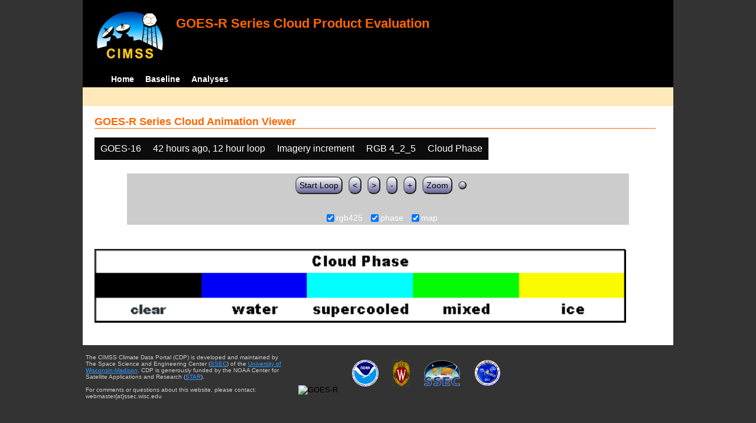

--- FILE ---
content_type: text/html; charset=UTF-8
request_url: http://cimss.ssec.wisc.edu/clavrx/goesr_img/animate.php?imagesat=goes16&imagedate=2*42*12&imageinc=&imagetype=rgb425&overtype=phase
body_size: 3088
content:
<!DOCTYPE html>
<html><!-- InstanceBegin template="/Templates/demo_template.dwt" codeOutsideHTMLIsLocked="false" -->
	<head> 
	<!-- InstanceBeginEditable name="doctitle" -->
<title>Imagery loops</title>
<!-- InstanceEndEditable -->
	<link href="http://cimss.ssec.wisc.edu/patmosx/personal/jhoffman/demo/css/style.css" rel="stylesheet" type="text/css" media="screen" />
        <script src="http://cimss.ssec.wisc.edu/patmosx/personal/jhoffman/demo/javascript/jquery.min.js"></script>
        <script type="text/javascript" src="hanis_min.js"> </script>
        <script>
            $(function() { 
                $("#includedHeader").load("./header.html");
                $("#includedFooter").load("./footer.html");
            });
        </script>
<link href="drop-down-menu.css" type="text/css" rel="stylesheet" />
<script src="menu.js" type="text/javascript"></script>
        <style>
           .dropbtn {
              background-color: #0c0c0c;
              color: white;
              padding: 10px;
              font-size: 16px;
              border: none;
           }
           .dropdown {
              position: relative;
              display: inline-block;
           }
           .dropdown-content {
              display: none;
              position: absolute;
              background-color: #f1f1f1;
              min-width: 250px;
              box-shadow: 0px 8px 16px 0px rgba(0,0,0,0.2);
              z-index: 3;
           }
           .dropdown-content a ul ul li{
              color: black;
              padding: 12px 16px;
              text-decoration: none;
              display: block;
           }
           .dropdown-content a:hover {background-color: #ddd}
           .dropdown:hover .dropdown-content {
               display: block;
           }
           .dropdown:hover .dropbtn {
               background-color: #3e8e41;
           }
</style>
        <!-- InstanceBeginEditable name="head" -->
   <SCRIPT LANGUAGE="JavaScript">
function pad(num, size) {
    var s = num+"";
    while (s.length < size) s = "0" + s;
    return s;
}
function myFunction() {
    location.reload();
}
</Script>
<!-- InstanceEndEditable -->
	</head>
	<body>
		<div id="wrapper">
            <span id="includedHeader"></span>
			<div id="content"><!-- InstanceBeginEditable name="content" -->
  <h2> GOES-R Series Cloud Animation Viewer </h2><div class="dropdown" ><button class="dropbtn">GOES-16</button><div class="dropdown-content">  <a href="animate.php?imagesat=goes16&imagedate=2*42*12&imageinc=&imagetype=rgb425&overtype=phase">GOES-16 </a><br>  <a href="animate.php?imagesat=goes17&imagedate=2*42*12&imageinc=&imagetype=rgb425&overtype=phase">GOES-17 </a></div></div><div class="dropdown" ><button class="dropbtn">42 hours ago, 12 hour loop</button><div class="dropdown-content"><a href="animate.php?imagesat=goes16&imagedate=20241024&imageinc=&imagetype=rgb425&overtype=phase">20241024 </a><br><a href="animate.php?imagesat=goes16&imagedate=20241023&imageinc=&imagetype=rgb425&overtype=phase">20241023 </a><br><a href="animate.php?imagesat=goes16&imagedate=20241022&imageinc=&imagetype=rgb425&overtype=phase">20241022 </a><br><a href="animate.php?imagesat=goes16&imagedate=20241021&imageinc=&imagetype=rgb425&overtype=phase">20241021 </a><br><a href="animate.php?imagesat=goes16&imagedate=20241020&imageinc=&imagetype=rgb425&overtype=phase">20241020 </a><br><a href="animate.php?imagesat=goes16&imagedate=20240405&imageinc=&imagetype=rgb425&overtype=phase">20240405 </a><br><a href="animate.php?imagesat=goes16&imagedate=20240404&imageinc=&imagetype=rgb425&overtype=phase">20240404 </a><br><a href="animate.php?imagesat=goes16&imagedate=20240403&imageinc=&imagetype=rgb425&overtype=phase">20240403 </a><br><a href="animate.php?imagesat=goes16&imagedate=20240402&imageinc=&imagetype=rgb425&overtype=phase">20240402 </a><br><a href="animate.php?imagesat=goes16&imagedate=20240401&imageinc=&imagetype=rgb425&overtype=phase">20240401 </a><br>  <a href="animate.php?imagesat=goes16&imagedate=2*&imageinc=&imagetype=rgb425&overtype=phase">All available times </a><br><ul id="menu"><li><a href="animate.php?imagesat=goes16&imagedate=2*0*12&imageinc=&imagetype=rgb425&overtype=phase">&nbsp;&nbsp;   0 hours ago </a><ul><li>  <a href="animate.php?imagesat=goes16&imagedate=2*0*0&imageinc=&imagetype=rgb425&overtype=phase">0 hour loop</li></a><li>  <a href="animate.php?imagesat=goes16&imagedate=2*0*1&imageinc=&imagetype=rgb425&overtype=phase">1 hour loop</li></a><li>  <a href="animate.php?imagesat=goes16&imagedate=2*0*2&imageinc=&imagetype=rgb425&overtype=phase">2 hour loop</li></a><li>  <a href="animate.php?imagesat=goes16&imagedate=2*0*3&imageinc=&imagetype=rgb425&overtype=phase">3 hour loop</li></a><li>  <a href="animate.php?imagesat=goes16&imagedate=2*0*6&imageinc=&imagetype=rgb425&overtype=phase">6 hour loop</li></a><li>  <a href="animate.php?imagesat=goes16&imagedate=2*0*9&imageinc=&imagetype=rgb425&overtype=phase">9 hour loop</li></a><li>  <a href="animate.php?imagesat=goes16&imagedate=2*0*12&imageinc=&imagetype=rgb425&overtype=phase">12 hour loop</li></a><li>  <a href="animate.php?imagesat=goes16&imagedate=2*0*18&imageinc=&imagetype=rgb425&overtype=phase">18 hour loop</li></a><li>  <a href="animate.php?imagesat=goes16&imagedate=2*0*24&imageinc=&imagetype=rgb425&overtype=phase">24 hour loop</li></a><li>  <a href="animate.php?imagesat=goes16&imagedate=2*0*30&imageinc=&imagetype=rgb425&overtype=phase">30 hour loop</li></a><li>  <a href="animate.php?imagesat=goes16&imagedate=2*0*36&imageinc=&imagetype=rgb425&overtype=phase">36 hour loop</li></a><li>  <a href="animate.php?imagesat=goes16&imagedate=2*0*42&imageinc=&imagetype=rgb425&overtype=phase">42 hour loop</li></a><li>  <a href="animate.php?imagesat=goes16&imagedate=2*0*48&imageinc=&imagetype=rgb425&overtype=phase">48 hour loop</li></a></ul></li><li><a href="animate.php?imagesat=goes16&imagedate=2*1*12&imageinc=&imagetype=rgb425&overtype=phase">&nbsp;&nbsp;   1 hours ago </a><ul><li>  <a href="animate.php?imagesat=goes16&imagedate=2*1*0&imageinc=&imagetype=rgb425&overtype=phase">0 hour loop</li></a><li>  <a href="animate.php?imagesat=goes16&imagedate=2*1*1&imageinc=&imagetype=rgb425&overtype=phase">1 hour loop</li></a><li>  <a href="animate.php?imagesat=goes16&imagedate=2*1*2&imageinc=&imagetype=rgb425&overtype=phase">2 hour loop</li></a><li>  <a href="animate.php?imagesat=goes16&imagedate=2*1*3&imageinc=&imagetype=rgb425&overtype=phase">3 hour loop</li></a><li>  <a href="animate.php?imagesat=goes16&imagedate=2*1*6&imageinc=&imagetype=rgb425&overtype=phase">6 hour loop</li></a><li>  <a href="animate.php?imagesat=goes16&imagedate=2*1*9&imageinc=&imagetype=rgb425&overtype=phase">9 hour loop</li></a><li>  <a href="animate.php?imagesat=goes16&imagedate=2*1*12&imageinc=&imagetype=rgb425&overtype=phase">12 hour loop</li></a><li>  <a href="animate.php?imagesat=goes16&imagedate=2*1*18&imageinc=&imagetype=rgb425&overtype=phase">18 hour loop</li></a><li>  <a href="animate.php?imagesat=goes16&imagedate=2*1*24&imageinc=&imagetype=rgb425&overtype=phase">24 hour loop</li></a><li>  <a href="animate.php?imagesat=goes16&imagedate=2*1*30&imageinc=&imagetype=rgb425&overtype=phase">30 hour loop</li></a><li>  <a href="animate.php?imagesat=goes16&imagedate=2*1*36&imageinc=&imagetype=rgb425&overtype=phase">36 hour loop</li></a><li>  <a href="animate.php?imagesat=goes16&imagedate=2*1*42&imageinc=&imagetype=rgb425&overtype=phase">42 hour loop</li></a><li>  <a href="animate.php?imagesat=goes16&imagedate=2*1*48&imageinc=&imagetype=rgb425&overtype=phase">48 hour loop</li></a></ul></li><li><a href="animate.php?imagesat=goes16&imagedate=2*2*12&imageinc=&imagetype=rgb425&overtype=phase">&nbsp;&nbsp;   2 hours ago </a><ul><li>  <a href="animate.php?imagesat=goes16&imagedate=2*2*0&imageinc=&imagetype=rgb425&overtype=phase">0 hour loop</li></a><li>  <a href="animate.php?imagesat=goes16&imagedate=2*2*1&imageinc=&imagetype=rgb425&overtype=phase">1 hour loop</li></a><li>  <a href="animate.php?imagesat=goes16&imagedate=2*2*2&imageinc=&imagetype=rgb425&overtype=phase">2 hour loop</li></a><li>  <a href="animate.php?imagesat=goes16&imagedate=2*2*3&imageinc=&imagetype=rgb425&overtype=phase">3 hour loop</li></a><li>  <a href="animate.php?imagesat=goes16&imagedate=2*2*6&imageinc=&imagetype=rgb425&overtype=phase">6 hour loop</li></a><li>  <a href="animate.php?imagesat=goes16&imagedate=2*2*9&imageinc=&imagetype=rgb425&overtype=phase">9 hour loop</li></a><li>  <a href="animate.php?imagesat=goes16&imagedate=2*2*12&imageinc=&imagetype=rgb425&overtype=phase">12 hour loop</li></a><li>  <a href="animate.php?imagesat=goes16&imagedate=2*2*18&imageinc=&imagetype=rgb425&overtype=phase">18 hour loop</li></a><li>  <a href="animate.php?imagesat=goes16&imagedate=2*2*24&imageinc=&imagetype=rgb425&overtype=phase">24 hour loop</li></a><li>  <a href="animate.php?imagesat=goes16&imagedate=2*2*30&imageinc=&imagetype=rgb425&overtype=phase">30 hour loop</li></a><li>  <a href="animate.php?imagesat=goes16&imagedate=2*2*36&imageinc=&imagetype=rgb425&overtype=phase">36 hour loop</li></a><li>  <a href="animate.php?imagesat=goes16&imagedate=2*2*42&imageinc=&imagetype=rgb425&overtype=phase">42 hour loop</li></a><li>  <a href="animate.php?imagesat=goes16&imagedate=2*2*48&imageinc=&imagetype=rgb425&overtype=phase">48 hour loop</li></a></ul></li><li><a href="animate.php?imagesat=goes16&imagedate=2*3*12&imageinc=&imagetype=rgb425&overtype=phase">&nbsp;&nbsp;   3 hours ago </a><ul><li>  <a href="animate.php?imagesat=goes16&imagedate=2*3*0&imageinc=&imagetype=rgb425&overtype=phase">0 hour loop</li></a><li>  <a href="animate.php?imagesat=goes16&imagedate=2*3*1&imageinc=&imagetype=rgb425&overtype=phase">1 hour loop</li></a><li>  <a href="animate.php?imagesat=goes16&imagedate=2*3*2&imageinc=&imagetype=rgb425&overtype=phase">2 hour loop</li></a><li>  <a href="animate.php?imagesat=goes16&imagedate=2*3*3&imageinc=&imagetype=rgb425&overtype=phase">3 hour loop</li></a><li>  <a href="animate.php?imagesat=goes16&imagedate=2*3*6&imageinc=&imagetype=rgb425&overtype=phase">6 hour loop</li></a><li>  <a href="animate.php?imagesat=goes16&imagedate=2*3*9&imageinc=&imagetype=rgb425&overtype=phase">9 hour loop</li></a><li>  <a href="animate.php?imagesat=goes16&imagedate=2*3*12&imageinc=&imagetype=rgb425&overtype=phase">12 hour loop</li></a><li>  <a href="animate.php?imagesat=goes16&imagedate=2*3*18&imageinc=&imagetype=rgb425&overtype=phase">18 hour loop</li></a><li>  <a href="animate.php?imagesat=goes16&imagedate=2*3*24&imageinc=&imagetype=rgb425&overtype=phase">24 hour loop</li></a><li>  <a href="animate.php?imagesat=goes16&imagedate=2*3*30&imageinc=&imagetype=rgb425&overtype=phase">30 hour loop</li></a><li>  <a href="animate.php?imagesat=goes16&imagedate=2*3*36&imageinc=&imagetype=rgb425&overtype=phase">36 hour loop</li></a><li>  <a href="animate.php?imagesat=goes16&imagedate=2*3*42&imageinc=&imagetype=rgb425&overtype=phase">42 hour loop</li></a><li>  <a href="animate.php?imagesat=goes16&imagedate=2*3*48&imageinc=&imagetype=rgb425&overtype=phase">48 hour loop</li></a></ul></li><li><a href="animate.php?imagesat=goes16&imagedate=2*6*12&imageinc=&imagetype=rgb425&overtype=phase">&nbsp;&nbsp;   6 hours ago </a><ul><li>  <a href="animate.php?imagesat=goes16&imagedate=2*6*0&imageinc=&imagetype=rgb425&overtype=phase">0 hour loop</li></a><li>  <a href="animate.php?imagesat=goes16&imagedate=2*6*1&imageinc=&imagetype=rgb425&overtype=phase">1 hour loop</li></a><li>  <a href="animate.php?imagesat=goes16&imagedate=2*6*2&imageinc=&imagetype=rgb425&overtype=phase">2 hour loop</li></a><li>  <a href="animate.php?imagesat=goes16&imagedate=2*6*3&imageinc=&imagetype=rgb425&overtype=phase">3 hour loop</li></a><li>  <a href="animate.php?imagesat=goes16&imagedate=2*6*6&imageinc=&imagetype=rgb425&overtype=phase">6 hour loop</li></a><li>  <a href="animate.php?imagesat=goes16&imagedate=2*6*9&imageinc=&imagetype=rgb425&overtype=phase">9 hour loop</li></a><li>  <a href="animate.php?imagesat=goes16&imagedate=2*6*12&imageinc=&imagetype=rgb425&overtype=phase">12 hour loop</li></a><li>  <a href="animate.php?imagesat=goes16&imagedate=2*6*18&imageinc=&imagetype=rgb425&overtype=phase">18 hour loop</li></a><li>  <a href="animate.php?imagesat=goes16&imagedate=2*6*24&imageinc=&imagetype=rgb425&overtype=phase">24 hour loop</li></a><li>  <a href="animate.php?imagesat=goes16&imagedate=2*6*30&imageinc=&imagetype=rgb425&overtype=phase">30 hour loop</li></a><li>  <a href="animate.php?imagesat=goes16&imagedate=2*6*36&imageinc=&imagetype=rgb425&overtype=phase">36 hour loop</li></a><li>  <a href="animate.php?imagesat=goes16&imagedate=2*6*42&imageinc=&imagetype=rgb425&overtype=phase">42 hour loop</li></a><li>  <a href="animate.php?imagesat=goes16&imagedate=2*6*48&imageinc=&imagetype=rgb425&overtype=phase">48 hour loop</li></a></ul></li><li><a href="animate.php?imagesat=goes16&imagedate=2*9*12&imageinc=&imagetype=rgb425&overtype=phase">&nbsp;&nbsp;   9 hours ago </a><ul><li>  <a href="animate.php?imagesat=goes16&imagedate=2*9*0&imageinc=&imagetype=rgb425&overtype=phase">0 hour loop</li></a><li>  <a href="animate.php?imagesat=goes16&imagedate=2*9*1&imageinc=&imagetype=rgb425&overtype=phase">1 hour loop</li></a><li>  <a href="animate.php?imagesat=goes16&imagedate=2*9*2&imageinc=&imagetype=rgb425&overtype=phase">2 hour loop</li></a><li>  <a href="animate.php?imagesat=goes16&imagedate=2*9*3&imageinc=&imagetype=rgb425&overtype=phase">3 hour loop</li></a><li>  <a href="animate.php?imagesat=goes16&imagedate=2*9*6&imageinc=&imagetype=rgb425&overtype=phase">6 hour loop</li></a><li>  <a href="animate.php?imagesat=goes16&imagedate=2*9*9&imageinc=&imagetype=rgb425&overtype=phase">9 hour loop</li></a><li>  <a href="animate.php?imagesat=goes16&imagedate=2*9*12&imageinc=&imagetype=rgb425&overtype=phase">12 hour loop</li></a><li>  <a href="animate.php?imagesat=goes16&imagedate=2*9*18&imageinc=&imagetype=rgb425&overtype=phase">18 hour loop</li></a><li>  <a href="animate.php?imagesat=goes16&imagedate=2*9*24&imageinc=&imagetype=rgb425&overtype=phase">24 hour loop</li></a><li>  <a href="animate.php?imagesat=goes16&imagedate=2*9*30&imageinc=&imagetype=rgb425&overtype=phase">30 hour loop</li></a><li>  <a href="animate.php?imagesat=goes16&imagedate=2*9*36&imageinc=&imagetype=rgb425&overtype=phase">36 hour loop</li></a><li>  <a href="animate.php?imagesat=goes16&imagedate=2*9*42&imageinc=&imagetype=rgb425&overtype=phase">42 hour loop</li></a><li>  <a href="animate.php?imagesat=goes16&imagedate=2*9*48&imageinc=&imagetype=rgb425&overtype=phase">48 hour loop</li></a></ul></li><li><a href="animate.php?imagesat=goes16&imagedate=2*12*12&imageinc=&imagetype=rgb425&overtype=phase">&nbsp;&nbsp;   12 hours ago </a><ul><li>  <a href="animate.php?imagesat=goes16&imagedate=2*12*0&imageinc=&imagetype=rgb425&overtype=phase">0 hour loop</li></a><li>  <a href="animate.php?imagesat=goes16&imagedate=2*12*1&imageinc=&imagetype=rgb425&overtype=phase">1 hour loop</li></a><li>  <a href="animate.php?imagesat=goes16&imagedate=2*12*2&imageinc=&imagetype=rgb425&overtype=phase">2 hour loop</li></a><li>  <a href="animate.php?imagesat=goes16&imagedate=2*12*3&imageinc=&imagetype=rgb425&overtype=phase">3 hour loop</li></a><li>  <a href="animate.php?imagesat=goes16&imagedate=2*12*6&imageinc=&imagetype=rgb425&overtype=phase">6 hour loop</li></a><li>  <a href="animate.php?imagesat=goes16&imagedate=2*12*9&imageinc=&imagetype=rgb425&overtype=phase">9 hour loop</li></a><li>  <a href="animate.php?imagesat=goes16&imagedate=2*12*12&imageinc=&imagetype=rgb425&overtype=phase">12 hour loop</li></a><li>  <a href="animate.php?imagesat=goes16&imagedate=2*12*18&imageinc=&imagetype=rgb425&overtype=phase">18 hour loop</li></a><li>  <a href="animate.php?imagesat=goes16&imagedate=2*12*24&imageinc=&imagetype=rgb425&overtype=phase">24 hour loop</li></a><li>  <a href="animate.php?imagesat=goes16&imagedate=2*12*30&imageinc=&imagetype=rgb425&overtype=phase">30 hour loop</li></a><li>  <a href="animate.php?imagesat=goes16&imagedate=2*12*36&imageinc=&imagetype=rgb425&overtype=phase">36 hour loop</li></a><li>  <a href="animate.php?imagesat=goes16&imagedate=2*12*42&imageinc=&imagetype=rgb425&overtype=phase">42 hour loop</li></a><li>  <a href="animate.php?imagesat=goes16&imagedate=2*12*48&imageinc=&imagetype=rgb425&overtype=phase">48 hour loop</li></a></ul></li><li><a href="animate.php?imagesat=goes16&imagedate=2*18*12&imageinc=&imagetype=rgb425&overtype=phase">&nbsp;&nbsp;   18 hours ago </a><ul><li>  <a href="animate.php?imagesat=goes16&imagedate=2*18*0&imageinc=&imagetype=rgb425&overtype=phase">0 hour loop</li></a><li>  <a href="animate.php?imagesat=goes16&imagedate=2*18*1&imageinc=&imagetype=rgb425&overtype=phase">1 hour loop</li></a><li>  <a href="animate.php?imagesat=goes16&imagedate=2*18*2&imageinc=&imagetype=rgb425&overtype=phase">2 hour loop</li></a><li>  <a href="animate.php?imagesat=goes16&imagedate=2*18*3&imageinc=&imagetype=rgb425&overtype=phase">3 hour loop</li></a><li>  <a href="animate.php?imagesat=goes16&imagedate=2*18*6&imageinc=&imagetype=rgb425&overtype=phase">6 hour loop</li></a><li>  <a href="animate.php?imagesat=goes16&imagedate=2*18*9&imageinc=&imagetype=rgb425&overtype=phase">9 hour loop</li></a><li>  <a href="animate.php?imagesat=goes16&imagedate=2*18*12&imageinc=&imagetype=rgb425&overtype=phase">12 hour loop</li></a><li>  <a href="animate.php?imagesat=goes16&imagedate=2*18*18&imageinc=&imagetype=rgb425&overtype=phase">18 hour loop</li></a><li>  <a href="animate.php?imagesat=goes16&imagedate=2*18*24&imageinc=&imagetype=rgb425&overtype=phase">24 hour loop</li></a><li>  <a href="animate.php?imagesat=goes16&imagedate=2*18*30&imageinc=&imagetype=rgb425&overtype=phase">30 hour loop</li></a><li>  <a href="animate.php?imagesat=goes16&imagedate=2*18*36&imageinc=&imagetype=rgb425&overtype=phase">36 hour loop</li></a><li>  <a href="animate.php?imagesat=goes16&imagedate=2*18*42&imageinc=&imagetype=rgb425&overtype=phase">42 hour loop</li></a><li>  <a href="animate.php?imagesat=goes16&imagedate=2*18*48&imageinc=&imagetype=rgb425&overtype=phase">48 hour loop</li></a></ul></li><li><a href="animate.php?imagesat=goes16&imagedate=2*24*12&imageinc=&imagetype=rgb425&overtype=phase">&nbsp;&nbsp;   24 hours ago </a><ul><li>  <a href="animate.php?imagesat=goes16&imagedate=2*24*0&imageinc=&imagetype=rgb425&overtype=phase">0 hour loop</li></a><li>  <a href="animate.php?imagesat=goes16&imagedate=2*24*1&imageinc=&imagetype=rgb425&overtype=phase">1 hour loop</li></a><li>  <a href="animate.php?imagesat=goes16&imagedate=2*24*2&imageinc=&imagetype=rgb425&overtype=phase">2 hour loop</li></a><li>  <a href="animate.php?imagesat=goes16&imagedate=2*24*3&imageinc=&imagetype=rgb425&overtype=phase">3 hour loop</li></a><li>  <a href="animate.php?imagesat=goes16&imagedate=2*24*6&imageinc=&imagetype=rgb425&overtype=phase">6 hour loop</li></a><li>  <a href="animate.php?imagesat=goes16&imagedate=2*24*9&imageinc=&imagetype=rgb425&overtype=phase">9 hour loop</li></a><li>  <a href="animate.php?imagesat=goes16&imagedate=2*24*12&imageinc=&imagetype=rgb425&overtype=phase">12 hour loop</li></a><li>  <a href="animate.php?imagesat=goes16&imagedate=2*24*18&imageinc=&imagetype=rgb425&overtype=phase">18 hour loop</li></a><li>  <a href="animate.php?imagesat=goes16&imagedate=2*24*24&imageinc=&imagetype=rgb425&overtype=phase">24 hour loop</li></a><li>  <a href="animate.php?imagesat=goes16&imagedate=2*24*30&imageinc=&imagetype=rgb425&overtype=phase">30 hour loop</li></a><li>  <a href="animate.php?imagesat=goes16&imagedate=2*24*36&imageinc=&imagetype=rgb425&overtype=phase">36 hour loop</li></a><li>  <a href="animate.php?imagesat=goes16&imagedate=2*24*42&imageinc=&imagetype=rgb425&overtype=phase">42 hour loop</li></a><li>  <a href="animate.php?imagesat=goes16&imagedate=2*24*48&imageinc=&imagetype=rgb425&overtype=phase">48 hour loop</li></a></ul></li><li><a href="animate.php?imagesat=goes16&imagedate=2*30*12&imageinc=&imagetype=rgb425&overtype=phase">&nbsp;&nbsp;   30 hours ago </a><ul><li>  <a href="animate.php?imagesat=goes16&imagedate=2*30*0&imageinc=&imagetype=rgb425&overtype=phase">0 hour loop</li></a><li>  <a href="animate.php?imagesat=goes16&imagedate=2*30*1&imageinc=&imagetype=rgb425&overtype=phase">1 hour loop</li></a><li>  <a href="animate.php?imagesat=goes16&imagedate=2*30*2&imageinc=&imagetype=rgb425&overtype=phase">2 hour loop</li></a><li>  <a href="animate.php?imagesat=goes16&imagedate=2*30*3&imageinc=&imagetype=rgb425&overtype=phase">3 hour loop</li></a><li>  <a href="animate.php?imagesat=goes16&imagedate=2*30*6&imageinc=&imagetype=rgb425&overtype=phase">6 hour loop</li></a><li>  <a href="animate.php?imagesat=goes16&imagedate=2*30*9&imageinc=&imagetype=rgb425&overtype=phase">9 hour loop</li></a><li>  <a href="animate.php?imagesat=goes16&imagedate=2*30*12&imageinc=&imagetype=rgb425&overtype=phase">12 hour loop</li></a><li>  <a href="animate.php?imagesat=goes16&imagedate=2*30*18&imageinc=&imagetype=rgb425&overtype=phase">18 hour loop</li></a><li>  <a href="animate.php?imagesat=goes16&imagedate=2*30*24&imageinc=&imagetype=rgb425&overtype=phase">24 hour loop</li></a><li>  <a href="animate.php?imagesat=goes16&imagedate=2*30*30&imageinc=&imagetype=rgb425&overtype=phase">30 hour loop</li></a><li>  <a href="animate.php?imagesat=goes16&imagedate=2*30*36&imageinc=&imagetype=rgb425&overtype=phase">36 hour loop</li></a><li>  <a href="animate.php?imagesat=goes16&imagedate=2*30*42&imageinc=&imagetype=rgb425&overtype=phase">42 hour loop</li></a><li>  <a href="animate.php?imagesat=goes16&imagedate=2*30*48&imageinc=&imagetype=rgb425&overtype=phase">48 hour loop</li></a></ul></li><li><a href="animate.php?imagesat=goes16&imagedate=2*36*12&imageinc=&imagetype=rgb425&overtype=phase">&nbsp;&nbsp;   36 hours ago </a><ul><li>  <a href="animate.php?imagesat=goes16&imagedate=2*36*0&imageinc=&imagetype=rgb425&overtype=phase">0 hour loop</li></a><li>  <a href="animate.php?imagesat=goes16&imagedate=2*36*1&imageinc=&imagetype=rgb425&overtype=phase">1 hour loop</li></a><li>  <a href="animate.php?imagesat=goes16&imagedate=2*36*2&imageinc=&imagetype=rgb425&overtype=phase">2 hour loop</li></a><li>  <a href="animate.php?imagesat=goes16&imagedate=2*36*3&imageinc=&imagetype=rgb425&overtype=phase">3 hour loop</li></a><li>  <a href="animate.php?imagesat=goes16&imagedate=2*36*6&imageinc=&imagetype=rgb425&overtype=phase">6 hour loop</li></a><li>  <a href="animate.php?imagesat=goes16&imagedate=2*36*9&imageinc=&imagetype=rgb425&overtype=phase">9 hour loop</li></a><li>  <a href="animate.php?imagesat=goes16&imagedate=2*36*12&imageinc=&imagetype=rgb425&overtype=phase">12 hour loop</li></a><li>  <a href="animate.php?imagesat=goes16&imagedate=2*36*18&imageinc=&imagetype=rgb425&overtype=phase">18 hour loop</li></a><li>  <a href="animate.php?imagesat=goes16&imagedate=2*36*24&imageinc=&imagetype=rgb425&overtype=phase">24 hour loop</li></a><li>  <a href="animate.php?imagesat=goes16&imagedate=2*36*30&imageinc=&imagetype=rgb425&overtype=phase">30 hour loop</li></a><li>  <a href="animate.php?imagesat=goes16&imagedate=2*36*36&imageinc=&imagetype=rgb425&overtype=phase">36 hour loop</li></a><li>  <a href="animate.php?imagesat=goes16&imagedate=2*36*42&imageinc=&imagetype=rgb425&overtype=phase">42 hour loop</li></a><li>  <a href="animate.php?imagesat=goes16&imagedate=2*36*48&imageinc=&imagetype=rgb425&overtype=phase">48 hour loop</li></a></ul></li><li><a href="animate.php?imagesat=goes16&imagedate=2*42*12&imageinc=&imagetype=rgb425&overtype=phase">&nbsp;&nbsp;   42 hours ago </a><ul><li>  <a href="animate.php?imagesat=goes16&imagedate=2*42*0&imageinc=&imagetype=rgb425&overtype=phase">0 hour loop</li></a><li>  <a href="animate.php?imagesat=goes16&imagedate=2*42*1&imageinc=&imagetype=rgb425&overtype=phase">1 hour loop</li></a><li>  <a href="animate.php?imagesat=goes16&imagedate=2*42*2&imageinc=&imagetype=rgb425&overtype=phase">2 hour loop</li></a><li>  <a href="animate.php?imagesat=goes16&imagedate=2*42*3&imageinc=&imagetype=rgb425&overtype=phase">3 hour loop</li></a><li>  <a href="animate.php?imagesat=goes16&imagedate=2*42*6&imageinc=&imagetype=rgb425&overtype=phase">6 hour loop</li></a><li>  <a href="animate.php?imagesat=goes16&imagedate=2*42*9&imageinc=&imagetype=rgb425&overtype=phase">9 hour loop</li></a><li>  <a href="animate.php?imagesat=goes16&imagedate=2*42*12&imageinc=&imagetype=rgb425&overtype=phase">12 hour loop</li></a><li>  <a href="animate.php?imagesat=goes16&imagedate=2*42*18&imageinc=&imagetype=rgb425&overtype=phase">18 hour loop</li></a><li>  <a href="animate.php?imagesat=goes16&imagedate=2*42*24&imageinc=&imagetype=rgb425&overtype=phase">24 hour loop</li></a><li>  <a href="animate.php?imagesat=goes16&imagedate=2*42*30&imageinc=&imagetype=rgb425&overtype=phase">30 hour loop</li></a><li>  <a href="animate.php?imagesat=goes16&imagedate=2*42*36&imageinc=&imagetype=rgb425&overtype=phase">36 hour loop</li></a><li>  <a href="animate.php?imagesat=goes16&imagedate=2*42*42&imageinc=&imagetype=rgb425&overtype=phase">42 hour loop</li></a><li>  <a href="animate.php?imagesat=goes16&imagedate=2*42*48&imageinc=&imagetype=rgb425&overtype=phase">48 hour loop</li></a></ul></li><li><a href="animate.php?imagesat=goes16&imagedate=2*48*12&imageinc=&imagetype=rgb425&overtype=phase">&nbsp;&nbsp;   48 hours ago </a><ul><li>  <a href="animate.php?imagesat=goes16&imagedate=2*48*0&imageinc=&imagetype=rgb425&overtype=phase">0 hour loop</li></a><li>  <a href="animate.php?imagesat=goes16&imagedate=2*48*1&imageinc=&imagetype=rgb425&overtype=phase">1 hour loop</li></a><li>  <a href="animate.php?imagesat=goes16&imagedate=2*48*2&imageinc=&imagetype=rgb425&overtype=phase">2 hour loop</li></a><li>  <a href="animate.php?imagesat=goes16&imagedate=2*48*3&imageinc=&imagetype=rgb425&overtype=phase">3 hour loop</li></a><li>  <a href="animate.php?imagesat=goes16&imagedate=2*48*6&imageinc=&imagetype=rgb425&overtype=phase">6 hour loop</li></a><li>  <a href="animate.php?imagesat=goes16&imagedate=2*48*9&imageinc=&imagetype=rgb425&overtype=phase">9 hour loop</li></a><li>  <a href="animate.php?imagesat=goes16&imagedate=2*48*12&imageinc=&imagetype=rgb425&overtype=phase">12 hour loop</li></a><li>  <a href="animate.php?imagesat=goes16&imagedate=2*48*18&imageinc=&imagetype=rgb425&overtype=phase">18 hour loop</li></a><li>  <a href="animate.php?imagesat=goes16&imagedate=2*48*24&imageinc=&imagetype=rgb425&overtype=phase">24 hour loop</li></a><li>  <a href="animate.php?imagesat=goes16&imagedate=2*48*30&imageinc=&imagetype=rgb425&overtype=phase">30 hour loop</li></a><li>  <a href="animate.php?imagesat=goes16&imagedate=2*48*36&imageinc=&imagetype=rgb425&overtype=phase">36 hour loop</li></a><li>  <a href="animate.php?imagesat=goes16&imagedate=2*48*42&imageinc=&imagetype=rgb425&overtype=phase">42 hour loop</li></a><li>  <a href="animate.php?imagesat=goes16&imagedate=2*48*48&imageinc=&imagetype=rgb425&overtype=phase">48 hour loop</li></a></ul></li></ul></div></div><div class="dropdown" ><button class="dropbtn">Imagery increment</button><div class="dropdown-content">  <a href="animate.php?imagesat=goes16&imagedate=2*42*12&imageinc=1&imagetype=rgb425&overtype=phase">Every image </a><br>  <a href="animate.php?imagesat=goes16&imagedate=2*42*12&imageinc=2&imagetype=rgb425&overtype=phase">Every other image </a><br>  <a href="animate.php?imagesat=goes16&imagedate=2*42*12&imageinc=4&imagetype=rgb425&overtype=phase">Every 4th image </a></div></div><div class="dropdown" ><button class="dropbtn">RGB 4_2_5</button><div class="dropdown-content">  <a href="animate.php?imagesat=goes16&imagedate=2*42*12&imageinc=&imagetype=bcm&overtype=phase">Baseline Cloud Mask (BCM) </a><br>  <a href="animate.php?imagesat=goes16&imagedate=2*42*12&imageinc=&imagetype=cth&overtype=phase">Cloud Top Height (CTH) </a><br>  <a href="animate.php?imagesat=goes16&imagedate=2*42*12&imageinc=&imagetype=ctp&overtype=phase">Cloud Top Pressure (CTP)</a><br>  <a href="animate.php?imagesat=goes16&imagedate=2*42*12&imageinc=&imagetype=ctt&overtype=phase">Cloud Top Temperature (CTT)</a><br>  <a href="animate.php?imagesat=goes16&imagedate=2*42*12&imageinc=&imagetype=phase&overtype=phase">Cloud Phase</a><br>  <a href="animate.php?imagesat=goes16&imagedate=2*42*12&imageinc=&imagetype=cod&overtype=phase">Cloud Optical Depth (COD)</a><br>  <a href="animate.php?imagesat=goes16&imagedate=2*42*12&imageinc=&imagetype=lst&overtype=phase">Land Surface Temperature (LST)</a><br>  <a href="animate.php?imagesat=goes16&imagedate=2*42*12&imageinc=&imagetype=sst&overtype=phase">Sea Surface Temperature (SST)</a><br>  <a href="animate.php?imagesat=goes16&imagedate=2*42*12&imageinc=&imagetype=tpw&overtype=phase">Total Precipitable Water (TPW)</a><br>  <a href="animate.php?imagesat=goes16&imagedate=2*42*12&imageinc=&imagetype=c2&overtype=phase">Red band (C2)</a><br>  <a href="animate.php?imagesat=goes16&imagedate=2*42*12&imageinc=&imagetype=c5&overtype=phase">Snow/Ice band (C5)</a><br>  <a href="animate.php?imagesat=goes16&imagedate=2*42*12&imageinc=&imagetype=c9&overtype=phase">Mid-Level Water Vapor Band (C9)</a><br>  <a href="animate.php?imagesat=goes16&imagedate=2*42*12&imageinc=&imagetype=c13&overtype=phase">IR Window Band (C13)</a><br>  <a href="animate.php?imagesat=goes16&imagedate=2*42*12&imageinc=&imagetype=c14&overtype=phase">IR Window Band (C14)</a><br>  <a href="animate.php?imagesat=goes16&imagedate=2*42*12&imageinc=&imagetype=rgb231&overtype=phase">RGB 2_3_1 </a><br>  <a href="animate.php?imagesat=goes16&imagedate=2*42*12&imageinc=&imagetype=rgb425&overtype=phase">RGB 4_2_5 </a><br>  <a href="animate.php?imagesat=goes16&imagedate=2*42*12&imageinc=&imagetype=rgbnight&overtype=phase">RGB 7_7_14 </a></div></div><div class="dropdown" ><button class="dropbtn">Cloud Phase </button><div class="dropdown-content">  <a href="animate.php?imagesat=goes16&imagedate=2*42*12&imageinc=&overtype=bcm&imagetype=rgb425">Baseline Cloud Mask (BCM) </a>  <a href="animate.php?imagesat=goes16&imagedate=2*42*12&imageinc=&overtype=cth&imagetype=rgb425">Cloud Top Height (CTH) </a>  <a href="animate.php?imagesat=goes16&imagedate=2*42*12&imageinc=&overtype=ctp&imagetype=rgb425">Cloud Top Pressure (CTP)</a>  <a href="animate.php?imagesat=goes16&imagedate=2*42*12&imageinc=&overtype=ctt&imagetype=rgb425">Cloud Top Temperature (CTT)</a>  <a href="animate.php?imagesat=goes16&imagedate=2*42*12&imageinc=&overtype=phase&imagetype=rgb425">Cloud Phase</a>  <a href="animate.php?imagesat=goes16&imagedate=2*42*12&imageinc=&overtype=cod&imagetype=rgb425">Cloud Optical Depth (COD)</a>  <a href="animate.php?imagesat=goes16&imagedate=2*42*12&imageinc=&overtype=lst&imagetype=rgb425">Land Surface Temperature (LST)</a>  <a href="animate.php?imagesat=goes16&imagedate=2*42*12&imageinc=&overtype=sst&imagetype=rgb425">Sea Surface Temperature (SST)</a>  <a href="animate.php?imagesat=goes16&imagedate=2*42*12&imageinc=&overtype=tpw&imagetype=rgb425">Total Precipitable Water (TPW)</a>  <a href="animate.php?imagesat=goes16&imagedate=2*42*12&imageinc=&overtype=c2&imagetype=rgb425">Red band (C2)</a>  <a href="animate.php?imagesat=goes16&imagedate=2*42*12&imageinc=&overtype=c5&imagetype=rgb425">Snow/Ice band (C5)</a>  <a href="animate.php?imagesat=goes16&imagedate=2*42*12&imageinc=&overtype=c9&imagetype=rgb425">Mid-Level Water Vapor Band (C9)</a>  <a href="animate.php?imagesat=goes16&imagedate=2*42*12&imageinc=&overtype=c13&imagetype=rgb425">IR Window Band (C13)</a>  <a href="animate.php?imagesat=goes16&imagedate=2*42*12&imageinc=&overtype=c14&imagetype=rgb425">IR Window Band (C14)</a>  <a href="animate.php?imagesat=goes16&imagedate=2*42*12&imageinc=&overtype=rgb231&imagetype=rgb425">RGB 2_3_1 </a>  <a href="animate.php?imagesat=goes16&imagedate=2*42*12&imageinc=&overtype=rgb425&imagetype=rgb425">RGB 4_2_5 </a>  <a href="animate.php?imagesat=goes16&imagedate=2*42*12&imageinc=&overtype=rgbnight&imagetype=rgb425">RGB 7_7_14 </a></div></div><br><br> <body style="width:850" onload="HAniS.setup('filenames =   \n  frame_labels =  \n  controls = startstop,   step, speed, toggle, zoom, framelabel, overlay \n overlay_labels=  rgb425/on , phase/on , map/on \n overlay_filenames=  ,   ,  \n background_static=f \n start_looping = false \n startstop_labels = Start Loop, Stop Loop \n  window_size = 850, 850 \n  controls_style = padding:5px;background-color:#CCCCCC; \n  overlay_labels_style=font-family:arial;color:white;font-size:14px;padding:2px;background-color:#CCCCCC; \n  controls_tooltip = Click to start and/or stop the animation,  Click these to step back and forth, Click to increase/decrease animation speed, Toggle frames on/off,  Click to enable zooming (then click mouse button on image to zoom and \'drag\' the mouse to roam),  Image label \n  buttons_style=padding:5px;background:linear-gradient(white,#666699);vertical-align:middle;margin-left:10px;font-family:arial;font-size:14px;padding:5px;border-radius:10px; ' , 'handiv')"><object id="handiv" style="width:850px;" > </object><br> <br><img src="key/cloud_phase_color_bar.png" style="width:900px;"><br><br>    <!-- InstanceEndEditable -->
			</div>
            <span id="includedFooter"></span>
		</div>
	</body>
<!-- InstanceEnd --></html>
  
